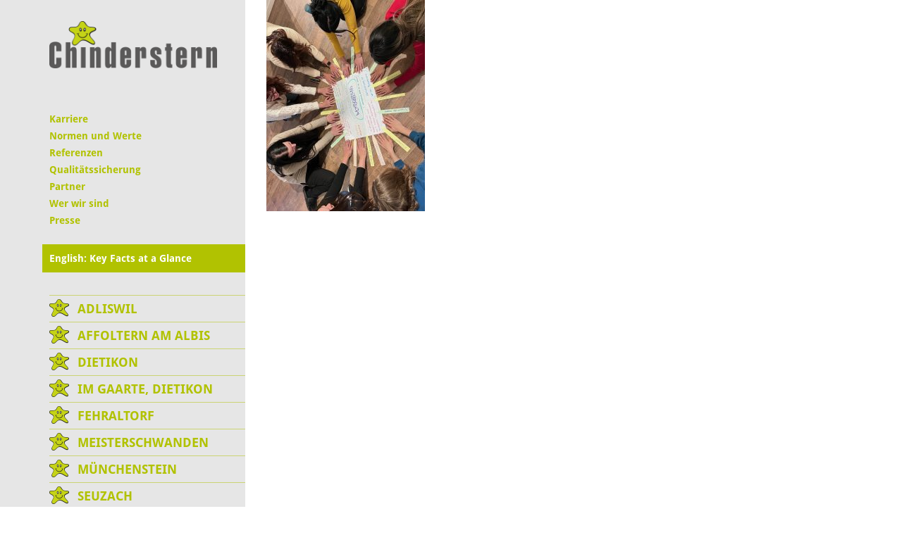

--- FILE ---
content_type: text/html; charset=UTF-8
request_url: https://www.chinderstern.ch/2024/06/18/wertschaetzung-wird-bei-uns-gross-geschrieben/img_9703/
body_size: 12777
content:
<!DOCTYPE html>
<html lang="de-DE">
<head>
    <meta charset="UTF-8">
    <meta name="viewport" content="width=device-width, initial-scale=1, maximum-scale=1, user-scalable=no">
    <meta name='robots' content='index, follow, max-image-preview:large, max-snippet:-1, max-video-preview:-1' />

	
	<link media="all" href="https://www.chinderstern.ch/wp-content/cache/autoptimize/3/css/autoptimize_e4ac35860fbe9dfee4787cb201c5f8d6.css" rel="stylesheet"><title>IMG 9703 - Chinderstern</title>
	<link rel="canonical" href="https://www.chinderstern.ch/2024/06/18/wertschaetzung-wird-bei-uns-gross-geschrieben/img_9703/" />
	<meta property="og:locale" content="de_DE" />
	<meta property="og:type" content="article" />
	<meta property="og:title" content="IMG 9703 - Chinderstern" />
	<meta property="og:url" content="https://www.chinderstern.ch/2024/06/18/wertschaetzung-wird-bei-uns-gross-geschrieben/img_9703/" />
	<meta property="og:site_name" content="Chinderstern" />
	<meta property="og:image" content="https://www.chinderstern.ch/2024/06/18/wertschaetzung-wird-bei-uns-gross-geschrieben/img_9703" />
	<meta property="og:image:width" content="2016" />
	<meta property="og:image:height" content="1512" />
	<meta property="og:image:type" content="image/jpeg" />
	<meta name="twitter:card" content="summary_large_image" />
	<script type="application/ld+json" class="yoast-schema-graph">{"@context":"https://schema.org","@graph":[{"@type":"WebPage","@id":"https://www.chinderstern.ch/2024/06/18/wertschaetzung-wird-bei-uns-gross-geschrieben/img_9703/","url":"https://www.chinderstern.ch/2024/06/18/wertschaetzung-wird-bei-uns-gross-geschrieben/img_9703/","name":"IMG 9703 - Chinderstern","isPartOf":{"@id":"https://www.chinderstern.ch/#website"},"primaryImageOfPage":{"@id":"https://www.chinderstern.ch/2024/06/18/wertschaetzung-wird-bei-uns-gross-geschrieben/img_9703/#primaryimage"},"image":{"@id":"https://www.chinderstern.ch/2024/06/18/wertschaetzung-wird-bei-uns-gross-geschrieben/img_9703/#primaryimage"},"thumbnailUrl":"https://www.chinderstern.ch/wp-content/uploads/sites/3/2024/06/IMG_9703.jpg","datePublished":"2024-06-18T10:00:45+00:00","breadcrumb":{"@id":"https://www.chinderstern.ch/2024/06/18/wertschaetzung-wird-bei-uns-gross-geschrieben/img_9703/#breadcrumb"},"inLanguage":"de","potentialAction":[{"@type":"ReadAction","target":["https://www.chinderstern.ch/2024/06/18/wertschaetzung-wird-bei-uns-gross-geschrieben/img_9703/"]}]},{"@type":"ImageObject","inLanguage":"de","@id":"https://www.chinderstern.ch/2024/06/18/wertschaetzung-wird-bei-uns-gross-geschrieben/img_9703/#primaryimage","url":"https://www.chinderstern.ch/wp-content/uploads/sites/3/2024/06/IMG_9703.jpg","contentUrl":"https://www.chinderstern.ch/wp-content/uploads/sites/3/2024/06/IMG_9703.jpg","width":2016,"height":1512},{"@type":"BreadcrumbList","@id":"https://www.chinderstern.ch/2024/06/18/wertschaetzung-wird-bei-uns-gross-geschrieben/img_9703/#breadcrumb","itemListElement":[{"@type":"ListItem","position":1,"name":"Home","item":"https://www.chinderstern.ch/"},{"@type":"ListItem","position":2,"name":"Wertschätzung wird bei uns gross geschrieben!","item":"https://www.chinderstern.ch/2024/06/18/wertschaetzung-wird-bei-uns-gross-geschrieben/"},{"@type":"ListItem","position":3,"name":"IMG 9703"}]},{"@type":"WebSite","@id":"https://www.chinderstern.ch/#website","url":"https://www.chinderstern.ch/","name":"Chinderstern","description":"Eine weitere kideal Websites Website","potentialAction":[{"@type":"SearchAction","target":{"@type":"EntryPoint","urlTemplate":"https://www.chinderstern.ch/?s={search_term_string}"},"query-input":{"@type":"PropertyValueSpecification","valueRequired":true,"valueName":"search_term_string"}}],"inLanguage":"de"}]}</script>
	


<link rel='dns-prefetch' href='//www.chinderstern.ch' />
<link rel="alternate" title="oEmbed (JSON)" type="application/json+oembed" href="https://www.chinderstern.ch/wp-json/oembed/1.0/embed?url=https%3A%2F%2Fwww.chinderstern.ch%2F2024%2F06%2F18%2Fwertschaetzung-wird-bei-uns-gross-geschrieben%2Fimg_9703%2F" />
<link rel="alternate" title="oEmbed (XML)" type="text/xml+oembed" href="https://www.chinderstern.ch/wp-json/oembed/1.0/embed?url=https%3A%2F%2Fwww.chinderstern.ch%2F2024%2F06%2F18%2Fwertschaetzung-wird-bei-uns-gross-geschrieben%2Fimg_9703%2F&#038;format=xml" />
<style id='wp-img-auto-sizes-contain-inline-css' type='text/css'>
img:is([sizes=auto i],[sizes^="auto," i]){contain-intrinsic-size:3000px 1500px}
/*# sourceURL=wp-img-auto-sizes-contain-inline-css */
</style>


<style id='wp-block-library-inline-css' type='text/css'>
:root{--wp-block-synced-color:#7a00df;--wp-block-synced-color--rgb:122,0,223;--wp-bound-block-color:var(--wp-block-synced-color);--wp-editor-canvas-background:#ddd;--wp-admin-theme-color:#007cba;--wp-admin-theme-color--rgb:0,124,186;--wp-admin-theme-color-darker-10:#006ba1;--wp-admin-theme-color-darker-10--rgb:0,107,160.5;--wp-admin-theme-color-darker-20:#005a87;--wp-admin-theme-color-darker-20--rgb:0,90,135;--wp-admin-border-width-focus:2px}@media (min-resolution:192dpi){:root{--wp-admin-border-width-focus:1.5px}}.wp-element-button{cursor:pointer}:root .has-very-light-gray-background-color{background-color:#eee}:root .has-very-dark-gray-background-color{background-color:#313131}:root .has-very-light-gray-color{color:#eee}:root .has-very-dark-gray-color{color:#313131}:root .has-vivid-green-cyan-to-vivid-cyan-blue-gradient-background{background:linear-gradient(135deg,#00d084,#0693e3)}:root .has-purple-crush-gradient-background{background:linear-gradient(135deg,#34e2e4,#4721fb 50%,#ab1dfe)}:root .has-hazy-dawn-gradient-background{background:linear-gradient(135deg,#faaca8,#dad0ec)}:root .has-subdued-olive-gradient-background{background:linear-gradient(135deg,#fafae1,#67a671)}:root .has-atomic-cream-gradient-background{background:linear-gradient(135deg,#fdd79a,#004a59)}:root .has-nightshade-gradient-background{background:linear-gradient(135deg,#330968,#31cdcf)}:root .has-midnight-gradient-background{background:linear-gradient(135deg,#020381,#2874fc)}:root{--wp--preset--font-size--normal:16px;--wp--preset--font-size--huge:42px}.has-regular-font-size{font-size:1em}.has-larger-font-size{font-size:2.625em}.has-normal-font-size{font-size:var(--wp--preset--font-size--normal)}.has-huge-font-size{font-size:var(--wp--preset--font-size--huge)}.has-text-align-center{text-align:center}.has-text-align-left{text-align:left}.has-text-align-right{text-align:right}.has-fit-text{white-space:nowrap!important}#end-resizable-editor-section{display:none}.aligncenter{clear:both}.items-justified-left{justify-content:flex-start}.items-justified-center{justify-content:center}.items-justified-right{justify-content:flex-end}.items-justified-space-between{justify-content:space-between}.screen-reader-text{border:0;clip-path:inset(50%);height:1px;margin:-1px;overflow:hidden;padding:0;position:absolute;width:1px;word-wrap:normal!important}.screen-reader-text:focus{background-color:#ddd;clip-path:none;color:#444;display:block;font-size:1em;height:auto;left:5px;line-height:normal;padding:15px 23px 14px;text-decoration:none;top:5px;width:auto;z-index:100000}html :where(.has-border-color){border-style:solid}html :where([style*=border-top-color]){border-top-style:solid}html :where([style*=border-right-color]){border-right-style:solid}html :where([style*=border-bottom-color]){border-bottom-style:solid}html :where([style*=border-left-color]){border-left-style:solid}html :where([style*=border-width]){border-style:solid}html :where([style*=border-top-width]){border-top-style:solid}html :where([style*=border-right-width]){border-right-style:solid}html :where([style*=border-bottom-width]){border-bottom-style:solid}html :where([style*=border-left-width]){border-left-style:solid}html :where(img[class*=wp-image-]){height:auto;max-width:100%}:where(figure){margin:0 0 1em}html :where(.is-position-sticky){--wp-admin--admin-bar--position-offset:var(--wp-admin--admin-bar--height,0px)}@media screen and (max-width:600px){html :where(.is-position-sticky){--wp-admin--admin-bar--position-offset:0px}}
/*wp_block_styles_on_demand_placeholder:696d13cc1ccb8*/
/*# sourceURL=wp-block-library-inline-css */
</style>
<style id='classic-theme-styles-inline-css' type='text/css'>
/*! This file is auto-generated */
.wp-block-button__link{color:#fff;background-color:#32373c;border-radius:9999px;box-shadow:none;text-decoration:none;padding:calc(.667em + 2px) calc(1.333em + 2px);font-size:1.125em}.wp-block-file__button{background:#32373c;color:#fff;text-decoration:none}
/*# sourceURL=/wp-includes/css/classic-themes.min.css */
</style>


<style id='contact-form-7-inline-css' type='text/css'>
.wpcf7 .wpcf7-recaptcha iframe {margin-bottom: 0;}.wpcf7 .wpcf7-recaptcha[data-align="center"] > div {margin: 0 auto;}.wpcf7 .wpcf7-recaptcha[data-align="right"] > div {margin: 0 0 0 auto;}
/*# sourceURL=contact-form-7-inline-css */
</style>











<script type="text/javascript" src="https://www.chinderstern.ch/wp-includes/js/jquery/jquery.min.js?ver=a9999b8104aaf9f3559f5b1cdd67af6e" id="jquery-core-js"></script>




<script></script><link rel="https://api.w.org/" href="https://www.chinderstern.ch/wp-json/" /><link rel="alternate" title="JSON" type="application/json" href="https://www.chinderstern.ch/wp-json/wp/v2/media/28274" /><link rel="EditURI" type="application/rsd+xml" title="RSD" href="https://www.chinderstern.ch/xmlrpc.php?rsd" />

<link rel='shortlink' href='https://www.chinderstern.ch/?p=28274' />
				<script>
				// Select the node that will be observed for mutations
				const targetNode = document.documentElement;

				// Options for the observer (which mutations to observe)
				const config = { attributes: false, childList: true, subtree: false };
				
				var bold_timeline_item_button_done = false;
				var css_override_item_done = false;
				var css_override_group_done = false;
				var css_override_container_done = false;

				// Callback function to execute when mutations are observed
				const callback = function( mutationsList, observer ) {
					var i;
					for ( i = 0; i < mutationsList.length; i++ ) {
						if ( mutationsList[ i ].type === 'childList' ) {
							if ( typeof jQuery !== 'undefined' && jQuery( '.bold_timeline_item_button' ).length > 0 && ! bold_timeline_item_button_done ) {
								bold_timeline_item_button_done = true;
								jQuery( '.bold_timeline_item_button' ).each( function() {
									var css_override = jQuery( this ).data( 'css-override' );
									if ( css_override != '' ) {
										var id = jQuery( this ).attr( 'id' );
										css_override = css_override.replace( /(\.bold_timeline_item_button)([\.\{\s])/g, '.bold_timeline_item_button#' + id + '$2' );
										var head = document.getElementsByTagName( 'head' )[0];
										var style = document.createElement( 'style' );
										style.appendChild( document.createTextNode( css_override ) );
										head.appendChild( style );
									}
								});
							}
							if ( typeof jQuery !== 'undefined' && jQuery( '.bold_timeline_item' ).length > 0 && ! css_override_item_done ) {
								css_override_item_done = true;
								jQuery( '.bold_timeline_item' ).each( function() {
									var css_override = jQuery( this ).data( 'css-override' );
									if ( css_override != '' ) {
										var id = jQuery( this ).attr( 'id' );
										css_override = css_override.replace( /(\.bold_timeline_item)([\.\{\s])/g, '.bold_timeline_item#' + id + '$2' );
										var head = document.getElementsByTagName( 'head' )[0];
										var style = document.createElement( 'style' );
										style.appendChild( document.createTextNode( css_override ) );
										head.appendChild( style );
									}
								});
							}
							if ( typeof jQuery !== 'undefined' && jQuery( '.bold_timeline_group' ).length > 0 && ! css_override_group_done ) {
								css_override_group_done = true;
								jQuery( '.bold_timeline_group' ).each( function() {
									var css_override = jQuery( this ).data( 'css-override' );
									if ( css_override != '' ) {
										var id = jQuery( this ).attr( 'id' );
										css_override = css_override.replace( /(\.bold_timeline_group)([\.\{\s])/g, '.bold_timeline_group#' + id + '$2' );
										var head = document.getElementsByTagName( 'head' )[0];
										var style = document.createElement( 'style' );
										style.appendChild( document.createTextNode( css_override ) );
										head.appendChild( style );
									}
								});
							}
							if ( typeof jQuery !== 'undefined' && jQuery( '.bold_timeline_container' ).length > 0 && ! css_override_container_done ) {
								css_override_container_done = true;
								jQuery( '.bold_timeline_container' ).each( function() {
									var css_override = jQuery( this ).data( 'css-override' );
									if ( css_override != '' ) {
										var id = jQuery( this ).attr( 'id' );
										css_override = css_override.replace( /(\.bold_timeline_container)([\.\{\s])/g, '#' + id + '$2' );
										var head = document.getElementsByTagName( 'head' )[0];
										var style = document.createElement( 'style' );
										style.appendChild( document.createTextNode( css_override ) );
										head.appendChild( style );
									}
								});
							}
						}
					}
				};

				// Create an observer instance linked to the callback function
				const observer = new MutationObserver(callback);

				// Start observing the target node for configured mutations
				observer.observe(targetNode, config);

				// Later, you can stop observing
				document.addEventListener( 'DOMContentLoaded', function() { observer.disconnect(); }, false );

				</script>
			<!-- Analytics by WP Statistics - https://wp-statistics.com -->
<link rel="icon" href="https://www.chinderstern.ch/wp-content/uploads/sites/3/2020/05/cropped-faviconbase_512px-32x32.png" sizes="32x32" />
<link rel="icon" href="https://www.chinderstern.ch/wp-content/uploads/sites/3/2020/05/cropped-faviconbase_512px-192x192.png" sizes="192x192" />
<link rel="apple-touch-icon" href="https://www.chinderstern.ch/wp-content/uploads/sites/3/2020/05/cropped-faviconbase_512px-180x180.png" />
<meta name="msapplication-TileImage" content="https://www.chinderstern.ch/wp-content/uploads/sites/3/2020/05/cropped-faviconbase_512px-270x270.png" />
<noscript><style> .wpb_animate_when_almost_visible { opacity: 1; }</style></noscript>	<script type="text/javascript">
		jQuery(document).ready(function () {
			webshim.setOptions('basePath', 'https://www.chinderstern.ch/wp-content/themes/stern-theme-base/resources/js/js-webshim/minified/shims/');
			webshim.polyfill('forms forms-ext');
		});
	</script>
</head>
<body class="attachment wp-singular attachment-template-default single single-attachment postid-28274 attachmentid-28274 attachment-jpeg wp-theme-stern-theme-base wp-child-theme-chinderstern wpb-js-composer js-comp-ver-8.7.2 vc_responsive">
    <div class="container">
        <div class="row flexbox-container">
            <div class="col-xs-12 col-sm-3 col-md-3 col-lg-3 nav-bar-bg flexbox-nav-bar">
                <div class="nav-bar">
                    <div class="row">
                        <div class="col-xs-12">
                            <a href="/"><img class="logo" src="https://www.chinderstern.ch/wp-content/themes/chinderstern/resources/img/logo_stern.png" /></a>
                            <div class="responsive-navigation clearfix" id="responsive-navigation">
                                <span class="glyphicon glyphicon-menu-hamburger"></span>
                            </div>
                        </div>
                    </div>
                    <div class="row">
                        <div class="col-xs-12">
                            <div class="meta">
                                <div class="menu-meta-container"><ul id="menu-meta" class="menu"><li id="menu-item-21514" class="menu-item menu-item-type-post_type menu-item-object-page menu-item-has-children menu-item-21514"><a href="https://www.chinderstern.ch/karriere/">Karriere</a>
<ul class="sub-menu">
	<li id="menu-item-23143" class="menu-item menu-item-type-custom menu-item-object-custom menu-item-23143"><a href="https://www.kideal.ch/jobs/">Offene Stellen</a></li>
	<li id="menu-item-25411" class="menu-item menu-item-type-post_type menu-item-object-page menu-item-25411"><a href="https://www.chinderstern.ch/karriere/springerpool/">Springerpool</a></li>
	<li id="menu-item-21515" class="menu-item menu-item-type-post_type menu-item-object-page menu-item-21515"><a href="https://www.chinderstern.ch/karriere/praktikumsjahr/">Berufsvorbereitungsjahr (Praktikumsjahr)</a></li>
</ul>
</li>
<li id="menu-item-78" class="menu-item menu-item-type-post_type menu-item-object-page menu-item-78"><a href="https://www.chinderstern.ch/normen-und-werte/">Normen und Werte</a></li>
<li id="menu-item-27301" class="menu-item menu-item-type-post_type menu-item-object-page menu-item-27301"><a href="https://www.chinderstern.ch/referenzen/">Referenzen</a></li>
<li id="menu-item-1225" class="menu-item menu-item-type-post_type menu-item-object-page menu-item-1225"><a href="https://www.chinderstern.ch/qualitaetssicherung/">Qualitätssicherung</a></li>
<li id="menu-item-119" class="menu-item menu-item-type-post_type menu-item-object-page menu-item-119"><a href="https://www.chinderstern.ch/partner/">Partner</a></li>
<li id="menu-item-116" class="menu-item menu-item-type-post_type menu-item-object-page menu-item-116"><a href="https://www.chinderstern.ch/wer-wir-sind/">Wer wir sind</a></li>
<li id="menu-item-117" class="menu-item menu-item-type-post_type menu-item-object-page menu-item-117"><a href="https://www.chinderstern.ch/presse/">Presse</a></li>
<li id="menu-item-5817" class="special-menu-entry menu-item menu-item-type-post_type menu-item-object-page menu-item-5817"><a href="https://www.chinderstern.ch/key-facts-at-a-glance-chinderstern/">English: Key Facts at a Glance</a></li>
</ul></div>                            </div>
                            <nav class="main-nav">
                                <div class="menu-primary-container"><ul id="menu-primary" class="menu"><li id="menu-item-70" class="menu-item menu-item-type-post_type menu-item-object-page menu-item-has-children menu-item-70"><a href="https://www.chinderstern.ch/adliswil/">Adliswil</a>
<ul class="sub-menu">
	<li id="menu-item-6506" class="menu-item menu-item-type-post_type menu-item-object-page menu-item-6506"><a href="https://www.chinderstern.ch/adliswil/elterninformationen/">Elterninformationen</a></li>
	<li id="menu-item-6519" class="menu-item menu-item-type-post_type menu-item-object-page menu-item-6519"><a href="https://www.chinderstern.ch/adliswil/angebot-kita-chinderstern-adliswil/">Angebot</a></li>
	<li id="menu-item-1340" class="menu-item menu-item-type-post_type menu-item-object-page menu-item-1340"><a href="https://www.chinderstern.ch/adliswil/tarife/">Tarife</a></li>
	<li id="menu-item-6528" class="menu-item menu-item-type-post_type menu-item-object-page menu-item-6528"><a href="https://www.chinderstern.ch/adliswil/oeffnungszeiten-und-feiertage/">Öffnungszeiten</a></li>
	<li id="menu-item-6544" class="menu-item menu-item-type-post_type menu-item-object-page menu-item-6544"><a href="https://www.chinderstern.ch/adliswil/termine/">Termine</a></li>
	<li id="menu-item-6492" class="menu-item menu-item-type-post_type menu-item-object-page menu-item-6492"><a href="https://www.chinderstern.ch/adliswil/team/">Team</a></li>
	<li id="menu-item-237" class="menu-item menu-item-type-post_type menu-item-object-page menu-item-has-children menu-item-237"><a href="https://www.chinderstern.ch/adliswil/bildergalerien/">Bildergalerien</a>
	<ul class="sub-menu">
		<li id="menu-item-977" class="menu-item menu-item-type-post_type menu-item-object-page menu-item-977"><a href="https://www.chinderstern.ch/adliswil/bildergalerien/raeumlichkeiten-und-umgebung/">Räumlichkeiten und Umgebung</a></li>
		<li id="menu-item-979" class="menu-item menu-item-type-post_type menu-item-object-page menu-item-979"><a href="https://www.chinderstern.ch/adliswil/bildergalerien/kita-alltagssituationen/">Kita Alltagssituationen</a></li>
		<li id="menu-item-981" class="menu-item menu-item-type-post_type menu-item-object-page menu-item-981"><a href="https://www.chinderstern.ch/adliswil/bildergalerien/ausfluege-und-anlaesse/">Ausflüge und Anlässe</a></li>
	</ul>
</li>
	<li id="menu-item-239" class="menu-item menu-item-type-post_type menu-item-object-page menu-item-has-children menu-item-239"><a href="https://www.chinderstern.ch/adliswil/anmeldung-kita/">Anfrage</a>
	<ul class="sub-menu">
		<li id="menu-item-7994" class="menu-item menu-item-type-post_type menu-item-object-page menu-item-7994"><a href="https://www.chinderstern.ch/adliswil/anmeldung-kita/enrollment/">Enrollment</a></li>
	</ul>
</li>
	<li id="menu-item-7952" class="menu-item menu-item-type-post_type menu-item-object-page menu-item-7952"><a href="https://www.chinderstern.ch/adliswil/kontakt/">Kontakt</a></li>
	<li id="menu-item-241" class="menu-item menu-item-type-post_type menu-item-object-page menu-item-241"><a href="https://www.chinderstern.ch/adliswil/lageplan-und-zufahrt/">Lageplan und Zufahrt</a></li>
</ul>
</li>
<li id="menu-item-49" class="menu-item menu-item-type-post_type menu-item-object-page menu-item-has-children menu-item-49"><a href="https://www.chinderstern.ch/affoltern-am-albis/">Affoltern am Albis</a>
<ul class="sub-menu">
	<li id="menu-item-90" class="menu-item menu-item-type-post_type menu-item-object-page menu-item-90"><a href="https://www.chinderstern.ch/affoltern-am-albis/elterninformationen/">Elterninformationen</a></li>
	<li id="menu-item-50" class="menu-item menu-item-type-post_type menu-item-object-page menu-item-50"><a href="https://www.chinderstern.ch/affoltern-am-albis/angebot-kita-chinderstern/">Angebot</a></li>
	<li id="menu-item-102" class="menu-item menu-item-type-post_type menu-item-object-page menu-item-102"><a href="https://www.chinderstern.ch/affoltern-am-albis/tarife/">Tarife</a></li>
	<li id="menu-item-101" class="menu-item menu-item-type-post_type menu-item-object-page menu-item-101"><a href="https://www.chinderstern.ch/affoltern-am-albis/oeffnungszeiten-und-feiertage/">Öffnungszeiten</a></li>
	<li id="menu-item-153" class="menu-item menu-item-type-post_type menu-item-object-page menu-item-153"><a href="https://www.chinderstern.ch/affoltern-am-albis/chinderstern-termine/">Termine</a></li>
	<li id="menu-item-51" class="menu-item menu-item-type-post_type menu-item-object-page menu-item-51"><a href="https://www.chinderstern.ch/affoltern-am-albis/team/">Team</a></li>
	<li id="menu-item-52" class="menu-item menu-item-type-post_type menu-item-object-page menu-item-has-children menu-item-52"><a href="https://www.chinderstern.ch/affoltern-am-albis/bildergalerien/">Bildergalerien</a>
	<ul class="sub-menu">
		<li id="menu-item-325" class="menu-item menu-item-type-post_type menu-item-object-page menu-item-325"><a href="https://www.chinderstern.ch/affoltern-am-albis/bildergalerien/raeumlichkeiten-und-umgebung/">Räumlichkeiten und Umgebung</a></li>
		<li id="menu-item-324" class="menu-item menu-item-type-post_type menu-item-object-page menu-item-324"><a href="https://www.chinderstern.ch/affoltern-am-albis/bildergalerien/kita-alltagssituationen/">Kita Alltagssituationen</a></li>
		<li id="menu-item-323" class="menu-item menu-item-type-post_type menu-item-object-page menu-item-323"><a href="https://www.chinderstern.ch/affoltern-am-albis/bildergalerien/ausfluege-und-anlaesse/">Ausflüge und Anlässe</a></li>
	</ul>
</li>
	<li id="menu-item-54" class="menu-item menu-item-type-post_type menu-item-object-page menu-item-has-children menu-item-54"><a href="https://www.chinderstern.ch/affoltern-am-albis/anmeldung-kita/">Anfrage</a>
	<ul class="sub-menu">
		<li id="menu-item-7993" class="menu-item menu-item-type-post_type menu-item-object-page menu-item-7993"><a href="https://www.chinderstern.ch/affoltern-am-albis/anmeldung-kita/enrollment/">Enrollment</a></li>
	</ul>
</li>
	<li id="menu-item-55" class="menu-item menu-item-type-post_type menu-item-object-page menu-item-55"><a href="https://www.chinderstern.ch/affoltern-am-albis/kontakt/">Kontakt</a></li>
	<li id="menu-item-56" class="menu-item menu-item-type-post_type menu-item-object-page menu-item-56"><a href="https://www.chinderstern.ch/affoltern-am-albis/lageplan-und-zufahrt/">Lageplan und Zufahrt</a></li>
</ul>
</li>
<li id="menu-item-993" class="menu-item menu-item-type-post_type menu-item-object-page menu-item-has-children menu-item-993"><a href="https://www.chinderstern.ch/dietikon/">Dietikon</a>
<ul class="sub-menu">
	<li id="menu-item-1230" class="menu-item menu-item-type-post_type menu-item-object-page menu-item-has-children menu-item-1230"><a href="https://www.chinderstern.ch/dietikon/elterinformationen/">Elterinformationen</a>
	<ul class="sub-menu">
		<li id="menu-item-8415" class="menu-item menu-item-type-post_type menu-item-object-page menu-item-8415"><a href="https://www.chinderstern.ch/dietikon/elterinformationen/kita-chinderstern-dieitkon-isst-gesund/">Die Kita Chinderstern is(s)t gesund</a></li>
	</ul>
</li>
	<li id="menu-item-1255" class="menu-item menu-item-type-post_type menu-item-object-page menu-item-1255"><a href="https://www.chinderstern.ch/dietikon/angebot-kita-chinderstern-dietikon/">Angebot</a></li>
	<li id="menu-item-1339" class="menu-item menu-item-type-post_type menu-item-object-page menu-item-1339"><a href="https://www.chinderstern.ch/dietikon/tarife/">Tarife</a></li>
	<li id="menu-item-1309" class="menu-item menu-item-type-post_type menu-item-object-page menu-item-1309"><a href="https://www.chinderstern.ch/dietikon/oeffnungszeiten/">Öffnungszeiten</a></li>
	<li id="menu-item-1565" class="menu-item menu-item-type-post_type menu-item-object-page menu-item-1565"><a href="https://www.chinderstern.ch/dietikon/termine/">Termine</a></li>
	<li id="menu-item-1517" class="menu-item menu-item-type-post_type menu-item-object-page menu-item-1517"><a href="https://www.chinderstern.ch/dietikon/team/">Team</a></li>
	<li id="menu-item-994" class="menu-item menu-item-type-post_type menu-item-object-page menu-item-has-children menu-item-994"><a href="https://www.chinderstern.ch/dietikon/bildergalerien/">Bildergalerien</a>
	<ul class="sub-menu">
		<li id="menu-item-997" class="menu-item menu-item-type-post_type menu-item-object-page menu-item-997"><a href="https://www.chinderstern.ch/dietikon/bildergalerien/raeumlichkeiten-und-umgebung/">Räumlichkeiten und Umgebung</a></li>
		<li id="menu-item-996" class="menu-item menu-item-type-post_type menu-item-object-page menu-item-996"><a href="https://www.chinderstern.ch/dietikon/bildergalerien/kita-alltagssituationen/">Kita Alltagssituationen</a></li>
		<li id="menu-item-995" class="menu-item menu-item-type-post_type menu-item-object-page menu-item-995"><a href="https://www.chinderstern.ch/dietikon/bildergalerien/ausfluege-und-anlaesse/">Ausflüge und Anlässe</a></li>
	</ul>
</li>
	<li id="menu-item-1451" class="menu-item menu-item-type-post_type menu-item-object-page menu-item-has-children menu-item-1451"><a href="https://www.chinderstern.ch/dietikon/anmeldung-chinderstern/">Anfrage</a>
	<ul class="sub-menu">
		<li id="menu-item-7992" class="menu-item menu-item-type-post_type menu-item-object-page menu-item-7992"><a href="https://www.chinderstern.ch/dietikon/anmeldung-chinderstern/enrollment/">Enrollment</a></li>
	</ul>
</li>
	<li id="menu-item-1187" class="menu-item menu-item-type-post_type menu-item-object-page menu-item-1187"><a href="https://www.chinderstern.ch/dietikon/kontakt/">Kontakt</a></li>
	<li id="menu-item-1159" class="menu-item menu-item-type-post_type menu-item-object-page menu-item-1159"><a href="https://www.chinderstern.ch/dietikon/lageplan-und-zufahrt/">Lageplan und Zufahrt</a></li>
</ul>
</li>
<li id="menu-item-1033" class="menu-item menu-item-type-post_type menu-item-object-page menu-item-has-children menu-item-1033"><a href="https://www.chinderstern.ch/im-gaarte-dietikon/">Im Gaarte, Dietikon</a>
<ul class="sub-menu">
	<li id="menu-item-1236" class="menu-item menu-item-type-post_type menu-item-object-page menu-item-has-children menu-item-1236"><a href="https://www.chinderstern.ch/im-gaarte-dietikon/elterninformationen/">Elterninformationen</a>
	<ul class="sub-menu">
		<li id="menu-item-7470" class="menu-item menu-item-type-post_type menu-item-object-page menu-item-7470"><a href="https://www.chinderstern.ch/im-gaarte-dietikon/elterninformationen/kita-chinderstern-im-gaarte-isst-gesund/">Die Kita Chinderstern is(s)t gesund</a></li>
	</ul>
</li>
	<li id="menu-item-6963" class="menu-item menu-item-type-post_type menu-item-object-page menu-item-6963"><a href="https://www.chinderstern.ch/im-gaarte-dietikon/angebot/">Angebot</a></li>
	<li id="menu-item-1337" class="menu-item menu-item-type-post_type menu-item-object-page menu-item-1337"><a href="https://www.chinderstern.ch/im-gaarte-dietikon/tarife/">Tarife</a></li>
	<li id="menu-item-1307" class="menu-item menu-item-type-post_type menu-item-object-page menu-item-1307"><a href="https://www.chinderstern.ch/im-gaarte-dietikon/oeffnungszeiten/">Öffnungszeiten</a></li>
	<li id="menu-item-1563" class="menu-item menu-item-type-post_type menu-item-object-page menu-item-1563"><a href="https://www.chinderstern.ch/im-gaarte-dietikon/termine/">Termine</a></li>
	<li id="menu-item-1515" class="menu-item menu-item-type-post_type menu-item-object-page menu-item-1515"><a href="https://www.chinderstern.ch/im-gaarte-dietikon/team/">Team</a></li>
	<li id="menu-item-1034" class="menu-item menu-item-type-post_type menu-item-object-page menu-item-has-children menu-item-1034"><a href="https://www.chinderstern.ch/im-gaarte-dietikon/bildergalerien/">Bildergalerien</a>
	<ul class="sub-menu">
		<li id="menu-item-1035" class="menu-item menu-item-type-post_type menu-item-object-page menu-item-1035"><a href="https://www.chinderstern.ch/im-gaarte-dietikon/bildergalerien/raeumlichkeiten-und-umgebung/">Räumlichkeiten und Umgebung</a></li>
		<li id="menu-item-1036" class="menu-item menu-item-type-post_type menu-item-object-page menu-item-1036"><a href="https://www.chinderstern.ch/im-gaarte-dietikon/bildergalerien/kita-alltagssituationen/">Kita Alltagssituationen</a></li>
		<li id="menu-item-3499" class="menu-item menu-item-type-post_type menu-item-object-page menu-item-3499"><a href="https://www.chinderstern.ch/im-gaarte-dietikon/bildergalerien/ausfluege-und-anlaesse/">Ausflüge und Anlässe</a></li>
	</ul>
</li>
	<li id="menu-item-1449" class="menu-item menu-item-type-post_type menu-item-object-page menu-item-has-children menu-item-1449"><a href="https://www.chinderstern.ch/im-gaarte-dietikon/anmeldung-chinderstern/">Anfrage</a>
	<ul class="sub-menu">
		<li id="menu-item-7990" class="menu-item menu-item-type-post_type menu-item-object-page menu-item-7990"><a href="https://www.chinderstern.ch/im-gaarte-dietikon/anmeldung-chinderstern/enrollment/">Enrollment</a></li>
	</ul>
</li>
	<li id="menu-item-1199" class="menu-item menu-item-type-post_type menu-item-object-page menu-item-1199"><a href="https://www.chinderstern.ch/im-gaarte-dietikon/kontakt/">Kontakt</a></li>
	<li id="menu-item-1165" class="menu-item menu-item-type-post_type menu-item-object-page menu-item-1165"><a href="https://www.chinderstern.ch/im-gaarte-dietikon/lageplan-und-zufahrt/">Lageplan und Zufahrt</a></li>
</ul>
</li>
<li id="menu-item-1010" class="menu-item menu-item-type-post_type menu-item-object-page menu-item-has-children menu-item-1010"><a href="https://www.chinderstern.ch/fehraltorf/">Fehraltorf</a>
<ul class="sub-menu">
	<li id="menu-item-1233" class="menu-item menu-item-type-post_type menu-item-object-page menu-item-1233"><a href="https://www.chinderstern.ch/fehraltorf/elterninformationen/">Elterninformationen</a></li>
	<li id="menu-item-1256" class="menu-item menu-item-type-post_type menu-item-object-page menu-item-1256"><a href="https://www.chinderstern.ch/fehraltorf/angebot/">Angebot</a></li>
	<li id="menu-item-1338" class="menu-item menu-item-type-post_type menu-item-object-page menu-item-1338"><a href="https://www.chinderstern.ch/fehraltorf/tarife/">Tarife</a></li>
	<li id="menu-item-1308" class="menu-item menu-item-type-post_type menu-item-object-page menu-item-1308"><a href="https://www.chinderstern.ch/fehraltorf/oeffnungszeiten/">Öffnungszeiten</a></li>
	<li id="menu-item-1564" class="menu-item menu-item-type-post_type menu-item-object-page menu-item-1564"><a href="https://www.chinderstern.ch/fehraltorf/termine/">Termine</a></li>
	<li id="menu-item-1516" class="menu-item menu-item-type-post_type menu-item-object-page menu-item-1516"><a href="https://www.chinderstern.ch/fehraltorf/team/">Team</a></li>
	<li id="menu-item-1011" class="menu-item menu-item-type-post_type menu-item-object-page menu-item-has-children menu-item-1011"><a href="https://www.chinderstern.ch/fehraltorf/bildergalerien/">Bildergalerien</a>
	<ul class="sub-menu">
		<li id="menu-item-6907" class="menu-item menu-item-type-post_type menu-item-object-page menu-item-6907"><a href="https://www.chinderstern.ch/fehraltorf/bildergalerien/raeumlichkeiten/">Räumlichkeiten und Umgebung</a></li>
		<li id="menu-item-1013" class="menu-item menu-item-type-post_type menu-item-object-page menu-item-1013"><a href="https://www.chinderstern.ch/fehraltorf/bildergalerien/kita-alltagssituationen-kindertagesstaette/">Kita Alltagssituationen</a></li>
		<li id="menu-item-1012" class="menu-item menu-item-type-post_type menu-item-object-page menu-item-1012"><a href="https://www.chinderstern.ch/fehraltorf/bildergalerien/ausfluege-und-anlaesse/">Ausflüge und Anlässe</a></li>
	</ul>
</li>
	<li id="menu-item-1450" class="menu-item menu-item-type-post_type menu-item-object-page menu-item-has-children menu-item-1450"><a href="https://www.chinderstern.ch/fehraltorf/anmeldung-chinderstern-fehraltorf/">Anfrage</a>
	<ul class="sub-menu">
		<li id="menu-item-7989" class="menu-item menu-item-type-post_type menu-item-object-page menu-item-7989"><a href="https://www.chinderstern.ch/fehraltorf/anmeldung-chinderstern-fehraltorf/enrollment/">Enrollment</a></li>
	</ul>
</li>
	<li id="menu-item-1196" class="menu-item menu-item-type-post_type menu-item-object-page menu-item-1196"><a href="https://www.chinderstern.ch/fehraltorf/kontakt/">Kontakt</a></li>
	<li id="menu-item-1162" class="menu-item menu-item-type-post_type menu-item-object-page menu-item-1162"><a href="https://www.chinderstern.ch/fehraltorf/lageplan-und-zufahrt/">Lageplan und Zufahrt</a></li>
</ul>
</li>
<li id="menu-item-12368" class="menu-item menu-item-type-post_type menu-item-object-page menu-item-has-children menu-item-12368"><a href="https://www.chinderstern.ch/meisterschwanden/">Meisterschwanden</a>
<ul class="sub-menu">
	<li id="menu-item-12380" class="menu-item menu-item-type-post_type menu-item-object-page menu-item-12380"><a href="https://www.chinderstern.ch/meisterschwanden/elterinformationen/">Elterinformationen</a></li>
	<li id="menu-item-12379" class="menu-item menu-item-type-post_type menu-item-object-page menu-item-12379"><a href="https://www.chinderstern.ch/meisterschwanden/angebot-kita-meisterschwanden/">Angebot</a></li>
	<li id="menu-item-12378" class="menu-item menu-item-type-post_type menu-item-object-page menu-item-12378"><a href="https://www.chinderstern.ch/meisterschwanden/tarife/">Tarife</a></li>
	<li id="menu-item-12377" class="menu-item menu-item-type-post_type menu-item-object-page menu-item-12377"><a href="https://www.chinderstern.ch/meisterschwanden/oeffnungszeiten/">Öffnungszeiten</a></li>
	<li id="menu-item-12376" class="menu-item menu-item-type-post_type menu-item-object-page menu-item-12376"><a href="https://www.chinderstern.ch/meisterschwanden/termine/">Termine</a></li>
	<li id="menu-item-12881" class="menu-item menu-item-type-post_type menu-item-object-page menu-item-12881"><a href="https://www.chinderstern.ch/meisterschwanden/team/">Team</a></li>
	<li id="menu-item-12718" class="menu-item menu-item-type-post_type menu-item-object-page menu-item-has-children menu-item-12718"><a href="https://www.chinderstern.ch/meisterschwanden/bildergalerien/">Bildergalerien</a>
	<ul class="sub-menu">
		<li id="menu-item-21854" class="menu-item menu-item-type-post_type menu-item-object-page menu-item-21854"><a href="https://www.chinderstern.ch/meisterschwanden/bildergalerien/alltagssituationen/">Kita Alltagssituationen</a></li>
		<li id="menu-item-21853" class="menu-item menu-item-type-post_type menu-item-object-page menu-item-21853"><a href="https://www.chinderstern.ch/meisterschwanden/bildergalerien/ausfluege-und-anlaesse/">Ausflüge und Anlässe</a></li>
	</ul>
</li>
	<li id="menu-item-12371" class="menu-item menu-item-type-post_type menu-item-object-page menu-item-has-children menu-item-12371"><a href="https://www.chinderstern.ch/meisterschwanden/anmeldung/">Anfrage</a>
	<ul class="sub-menu">
		<li id="menu-item-12373" class="menu-item menu-item-type-post_type menu-item-object-page menu-item-12373"><a href="https://www.chinderstern.ch/meisterschwanden/anmeldung/anfrage-kleinkind-baby/">Anfrage Kleinkind</a></li>
		<li id="menu-item-12374" class="menu-item menu-item-type-post_type menu-item-object-page menu-item-12374"><a href="https://www.chinderstern.ch/meisterschwanden/anmeldung/enrollment/">Enrollment</a></li>
	</ul>
</li>
	<li id="menu-item-12369" class="menu-item menu-item-type-post_type menu-item-object-page menu-item-12369"><a href="https://www.chinderstern.ch/meisterschwanden/kontakt/">Kontakt</a></li>
	<li id="menu-item-12370" class="menu-item menu-item-type-post_type menu-item-object-page menu-item-12370"><a href="https://www.chinderstern.ch/meisterschwanden/lageplan-und-zufahrt/">Lageplan und Zufahrt</a></li>
</ul>
</li>
<li id="menu-item-1049" class="menu-item menu-item-type-post_type menu-item-object-page menu-item-has-children menu-item-1049"><a href="https://www.chinderstern.ch/muenchenstein/">Münchenstein</a>
<ul class="sub-menu">
	<li id="menu-item-1239" class="menu-item menu-item-type-post_type menu-item-object-page menu-item-1239"><a href="https://www.chinderstern.ch/muenchenstein/elterninformationen/">Elterninformationen</a></li>
	<li id="menu-item-1270" class="menu-item menu-item-type-post_type menu-item-object-page menu-item-1270"><a href="https://www.chinderstern.ch/muenchenstein/angebot/">Angebot</a></li>
	<li id="menu-item-1336" class="menu-item menu-item-type-post_type menu-item-object-page menu-item-1336"><a href="https://www.chinderstern.ch/muenchenstein/tarife/">Tarife</a></li>
	<li id="menu-item-1312" class="menu-item menu-item-type-post_type menu-item-object-page menu-item-1312"><a href="https://www.chinderstern.ch/muenchenstein/oeffnungszeiten/">Öffnungszeiten</a></li>
	<li id="menu-item-1562" class="menu-item menu-item-type-post_type menu-item-object-page menu-item-1562"><a href="https://www.chinderstern.ch/muenchenstein/termine/">Termine</a></li>
	<li id="menu-item-1514" class="menu-item menu-item-type-post_type menu-item-object-page menu-item-1514"><a href="https://www.chinderstern.ch/muenchenstein/team/">Team</a></li>
	<li id="menu-item-1050" class="menu-item menu-item-type-post_type menu-item-object-page menu-item-has-children menu-item-1050"><a href="https://www.chinderstern.ch/muenchenstein/bildergalerien/">Bildergalerien</a>
	<ul class="sub-menu">
		<li id="menu-item-1053" class="menu-item menu-item-type-post_type menu-item-object-page menu-item-1053"><a href="https://www.chinderstern.ch/muenchenstein/bildergalerien/raeumlichkeiten-und-umgebung/">Räumlichkeiten und Umgebung</a></li>
		<li id="menu-item-1052" class="menu-item menu-item-type-post_type menu-item-object-page menu-item-1052"><a href="https://www.chinderstern.ch/muenchenstein/bildergalerien/alltagssituationen/">Alltagssituationen</a></li>
		<li id="menu-item-1051" class="menu-item menu-item-type-post_type menu-item-object-page menu-item-1051"><a href="https://www.chinderstern.ch/muenchenstein/bildergalerien/ausfluege-und-anlaesse/">Ausflüge und Anlässe</a></li>
	</ul>
</li>
	<li id="menu-item-1448" class="menu-item menu-item-type-post_type menu-item-object-page menu-item-has-children menu-item-1448"><a href="https://www.chinderstern.ch/muenchenstein/anmeldung-kita-chinderstern-muenchenstein/">Anfrage</a>
	<ul class="sub-menu">
		<li id="menu-item-7988" class="menu-item menu-item-type-post_type menu-item-object-page menu-item-7988"><a href="https://www.chinderstern.ch/muenchenstein/anmeldung-kita-chinderstern-muenchenstein/enrollment/">Enrollment</a></li>
	</ul>
</li>
	<li id="menu-item-1202" class="menu-item menu-item-type-post_type menu-item-object-page menu-item-1202"><a href="https://www.chinderstern.ch/muenchenstein/kontakt/">Kontakt</a></li>
	<li id="menu-item-1168" class="menu-item menu-item-type-post_type menu-item-object-page menu-item-1168"><a href="https://www.chinderstern.ch/muenchenstein/lageplan-und-zufahrt/">Lageplan und Zufahrt</a></li>
</ul>
</li>
<li id="menu-item-13565" class="menu-item menu-item-type-post_type menu-item-object-page menu-item-has-children menu-item-13565"><a href="https://www.chinderstern.ch/seuzach/">Seuzach</a>
<ul class="sub-menu">
	<li id="menu-item-13575" class="menu-item menu-item-type-post_type menu-item-object-page menu-item-13575"><a href="https://www.chinderstern.ch/seuzach/elterninformationen/">Elterninformationen</a></li>
	<li id="menu-item-13574" class="menu-item menu-item-type-post_type menu-item-object-page menu-item-13574"><a href="https://www.chinderstern.ch/seuzach/angebot/">Angebot</a></li>
	<li id="menu-item-13573" class="menu-item menu-item-type-post_type menu-item-object-page menu-item-13573"><a href="https://www.chinderstern.ch/seuzach/tarife/">Tarife</a></li>
	<li id="menu-item-13572" class="menu-item menu-item-type-post_type menu-item-object-page menu-item-13572"><a href="https://www.chinderstern.ch/seuzach/oeffnungszeiten/">Öffnungszeiten</a></li>
	<li id="menu-item-13571" class="menu-item menu-item-type-post_type menu-item-object-page menu-item-13571"><a href="https://www.chinderstern.ch/seuzach/termine/">Termine</a></li>
	<li id="menu-item-14385" class="menu-item menu-item-type-post_type menu-item-object-page menu-item-14385"><a href="https://www.chinderstern.ch/seuzach/team/">Team</a></li>
	<li id="menu-item-13938" class="menu-item menu-item-type-post_type menu-item-object-page menu-item-has-children menu-item-13938"><a href="https://www.chinderstern.ch/seuzach/bildergalerien/">Bildergalerien</a>
	<ul class="sub-menu">
		<li id="menu-item-13952" class="menu-item menu-item-type-post_type menu-item-object-page menu-item-13952"><a href="https://www.chinderstern.ch/seuzach/bildergalerien/raeumlichkeiten-und-umgebung/">Räumlichkeiten und Umgebung</a></li>
		<li id="menu-item-21870" class="menu-item menu-item-type-post_type menu-item-object-page menu-item-21870"><a href="https://www.chinderstern.ch/seuzach/bildergalerien/alltagssituationen/">Kita Alltagssituationen</a></li>
		<li id="menu-item-21869" class="menu-item menu-item-type-post_type menu-item-object-page menu-item-21869"><a href="https://www.chinderstern.ch/seuzach/bildergalerien/ausfluege-und-anlaesse/">Ausflüge und Anlässe</a></li>
	</ul>
</li>
	<li id="menu-item-13566" class="menu-item menu-item-type-post_type menu-item-object-page menu-item-has-children menu-item-13566"><a href="https://www.chinderstern.ch/seuzach/anfrage/">Anfrage</a>
	<ul class="sub-menu">
		<li id="menu-item-13567" class="menu-item menu-item-type-post_type menu-item-object-page menu-item-13567"><a href="https://www.chinderstern.ch/seuzach/anfrage/enrollment/">Enrollment</a></li>
	</ul>
</li>
	<li id="menu-item-13569" class="menu-item menu-item-type-post_type menu-item-object-page menu-item-13569"><a href="https://www.chinderstern.ch/seuzach/kontakt/">Kontakt</a></li>
	<li id="menu-item-13568" class="menu-item menu-item-type-post_type menu-item-object-page menu-item-13568"><a href="https://www.chinderstern.ch/seuzach/lageplan-und-zufahrt/">Lageplan und Zufahrt</a></li>
</ul>
</li>
<li id="menu-item-15496" class="menu-item menu-item-type-post_type menu-item-object-page menu-item-has-children menu-item-15496"><a href="https://www.chinderstern.ch/schinznach-bad/">Schinznach-Bad</a>
<ul class="sub-menu">
	<li id="menu-item-15497" class="menu-item menu-item-type-post_type menu-item-object-page menu-item-15497"><a href="https://www.chinderstern.ch/schinznach-bad/elterinformationen/">Elterinformationen</a></li>
	<li id="menu-item-15498" class="menu-item menu-item-type-post_type menu-item-object-page menu-item-15498"><a href="https://www.chinderstern.ch/schinznach-bad/angebot/">Angebot</a></li>
	<li id="menu-item-15499" class="menu-item menu-item-type-post_type menu-item-object-page menu-item-15499"><a href="https://www.chinderstern.ch/schinznach-bad/tarife/">Tarife</a></li>
	<li id="menu-item-15509" class="menu-item menu-item-type-post_type menu-item-object-page menu-item-15509"><a href="https://www.chinderstern.ch/schinznach-bad/oeffnungszeiten/">Öffnungszeiten</a></li>
	<li id="menu-item-15500" class="menu-item menu-item-type-post_type menu-item-object-page menu-item-15500"><a href="https://www.chinderstern.ch/schinznach-bad/termine/">Termine</a></li>
	<li id="menu-item-15501" class="menu-item menu-item-type-post_type menu-item-object-page menu-item-15501"><a href="https://www.chinderstern.ch/schinznach-bad/team/">Team</a></li>
	<li id="menu-item-15502" class="menu-item menu-item-type-post_type menu-item-object-page menu-item-has-children menu-item-15502"><a href="https://www.chinderstern.ch/schinznach-bad/bildergalerien/">Bildergalerien</a>
	<ul class="sub-menu">
		<li id="menu-item-15516" class="menu-item menu-item-type-post_type menu-item-object-page menu-item-15516"><a href="https://www.chinderstern.ch/schinznach-bad/bildergalerien/raeumlichkeiten-und-umgebung/">Räumlichkeiten und Umgebung</a></li>
		<li id="menu-item-22517" class="menu-item menu-item-type-post_type menu-item-object-page menu-item-22517"><a href="https://www.chinderstern.ch/schinznach-bad/bildergalerien/kita-alltagssituationen/">Kita Alltagssituationen</a></li>
		<li id="menu-item-22515" class="menu-item menu-item-type-post_type menu-item-object-page menu-item-22515"><a href="https://www.chinderstern.ch/schinznach-bad/bildergalerien/ausfluege-und-anlaesse/">Ausflüge und Anlässe</a></li>
	</ul>
</li>
	<li id="menu-item-15503" class="menu-item menu-item-type-post_type menu-item-object-page menu-item-has-children menu-item-15503"><a href="https://www.chinderstern.ch/schinznach-bad/anfrage/">Anfrage</a>
	<ul class="sub-menu">
		<li id="menu-item-15504" class="menu-item menu-item-type-post_type menu-item-object-page menu-item-15504"><a href="https://www.chinderstern.ch/schinznach-bad/anfrage/enrollment/">Enrollment</a></li>
	</ul>
</li>
	<li id="menu-item-15505" class="menu-item menu-item-type-post_type menu-item-object-page menu-item-15505"><a href="https://www.chinderstern.ch/schinznach-bad/kontakt/">Kontakt</a></li>
	<li id="menu-item-15506" class="menu-item menu-item-type-post_type menu-item-object-page menu-item-15506"><a href="https://www.chinderstern.ch/schinznach-bad/lageplan-und-zufahrt/">Lageplan und Zufahrt</a></li>
</ul>
</li>
<li id="menu-item-1064" class="menu-item menu-item-type-post_type menu-item-object-page menu-item-has-children menu-item-1064"><a href="https://www.chinderstern.ch/schwerzenbach/">Schwerzenbach</a>
<ul class="sub-menu">
	<li id="menu-item-1242" class="menu-item menu-item-type-post_type menu-item-object-page menu-item-1242"><a href="https://www.chinderstern.ch/schwerzenbach/elterninformationen/">Elterninformationen</a></li>
	<li id="menu-item-1269" class="menu-item menu-item-type-post_type menu-item-object-page menu-item-1269"><a href="https://www.chinderstern.ch/schwerzenbach/angebot/">Angebot</a></li>
	<li id="menu-item-1335" class="menu-item menu-item-type-post_type menu-item-object-page menu-item-1335"><a href="https://www.chinderstern.ch/schwerzenbach/tarife/">Tarife</a></li>
	<li id="menu-item-1306" class="menu-item menu-item-type-post_type menu-item-object-page menu-item-1306"><a href="https://www.chinderstern.ch/schwerzenbach/oeffnungszeiten/">Öffnungszeiten</a></li>
	<li id="menu-item-1561" class="menu-item menu-item-type-post_type menu-item-object-page menu-item-1561"><a href="https://www.chinderstern.ch/schwerzenbach/termine/">Termine</a></li>
	<li id="menu-item-1513" class="menu-item menu-item-type-post_type menu-item-object-page menu-item-1513"><a href="https://www.chinderstern.ch/schwerzenbach/team/">Team</a></li>
	<li id="menu-item-1065" class="menu-item menu-item-type-post_type menu-item-object-page menu-item-has-children menu-item-1065"><a href="https://www.chinderstern.ch/schwerzenbach/bildergalerien/">Bildergalerien</a>
	<ul class="sub-menu">
		<li id="menu-item-1071" class="menu-item menu-item-type-post_type menu-item-object-page menu-item-1071"><a href="https://www.chinderstern.ch/schwerzenbach/bildergalerien/raeumlichkeiten-und-umgebung/">Räumlichkeiten und Umgebung</a></li>
		<li id="menu-item-1070" class="menu-item menu-item-type-post_type menu-item-object-page menu-item-1070"><a href="https://www.chinderstern.ch/schwerzenbach/bildergalerien/kita-alltagssituationen/">Kita Alltagssituationen</a></li>
		<li id="menu-item-1069" class="menu-item menu-item-type-post_type menu-item-object-page menu-item-1069"><a href="https://www.chinderstern.ch/schwerzenbach/bildergalerien/ausfluege-und-anlaesse/">Ausflüge und Anlässe</a></li>
	</ul>
</li>
	<li id="menu-item-1447" class="menu-item menu-item-type-post_type menu-item-object-page menu-item-has-children menu-item-1447"><a href="https://www.chinderstern.ch/schwerzenbach/anmeldung-kita-chinderstern-schwerzenbach/">Anfrage</a>
	<ul class="sub-menu">
		<li id="menu-item-7986" class="menu-item menu-item-type-post_type menu-item-object-page menu-item-7986"><a href="https://www.chinderstern.ch/schwerzenbach/anmeldung-kita-chinderstern-schwerzenbach/enrollment/">Enrollment</a></li>
	</ul>
</li>
	<li id="menu-item-1205" class="menu-item menu-item-type-post_type menu-item-object-page menu-item-1205"><a href="https://www.chinderstern.ch/schwerzenbach/kontakt/">Kontakt</a></li>
	<li id="menu-item-1171" class="menu-item menu-item-type-post_type menu-item-object-page menu-item-1171"><a href="https://www.chinderstern.ch/schwerzenbach/lageplan-und-zufahrt/">Lageplan und Zufahrt</a></li>
</ul>
</li>
<li id="menu-item-1086" class="menu-item menu-item-type-post_type menu-item-object-page menu-item-has-children menu-item-1086"><a href="https://www.chinderstern.ch/wallisellen/">Wallisellen</a>
<ul class="sub-menu">
	<li id="menu-item-1245" class="menu-item menu-item-type-post_type menu-item-object-page menu-item-1245"><a href="https://www.chinderstern.ch/wallisellen/elterninformationen/">Elterninformationen</a></li>
	<li id="menu-item-1268" class="menu-item menu-item-type-post_type menu-item-object-page menu-item-1268"><a href="https://www.chinderstern.ch/wallisellen/angebot/">Angebot</a></li>
	<li id="menu-item-1334" class="menu-item menu-item-type-post_type menu-item-object-page menu-item-1334"><a href="https://www.chinderstern.ch/wallisellen/tarife/">Tarife</a></li>
	<li id="menu-item-1305" class="menu-item menu-item-type-post_type menu-item-object-page menu-item-1305"><a href="https://www.chinderstern.ch/wallisellen/oeffnungszeiten/">Öffnungszeiten</a></li>
	<li id="menu-item-1560" class="menu-item menu-item-type-post_type menu-item-object-page menu-item-1560"><a href="https://www.chinderstern.ch/wallisellen/termine/">Termine</a></li>
	<li id="menu-item-1512" class="menu-item menu-item-type-post_type menu-item-object-page menu-item-1512"><a href="https://www.chinderstern.ch/wallisellen/team/">Team</a></li>
	<li id="menu-item-1087" class="menu-item menu-item-type-post_type menu-item-object-page menu-item-has-children menu-item-1087"><a href="https://www.chinderstern.ch/wallisellen/bildergalerien/">Bildergalerien</a>
	<ul class="sub-menu">
		<li id="menu-item-1088" class="menu-item menu-item-type-post_type menu-item-object-page menu-item-1088"><a href="https://www.chinderstern.ch/wallisellen/bildergalerien/raeumlichkeiten-und-umgebung/">Räumlichkeiten und Umgebung</a></li>
		<li id="menu-item-1089" class="menu-item menu-item-type-post_type menu-item-object-page menu-item-1089"><a href="https://www.chinderstern.ch/wallisellen/bildergalerien/kita-alltagssituationen/">Kita Alltagssituationen</a></li>
		<li id="menu-item-1090" class="menu-item menu-item-type-post_type menu-item-object-page menu-item-1090"><a href="https://www.chinderstern.ch/wallisellen/bildergalerien/ausfluege-und-anlaesse/">Ausflüge und Anlässe</a></li>
	</ul>
</li>
	<li id="menu-item-1446" class="menu-item menu-item-type-post_type menu-item-object-page menu-item-has-children menu-item-1446"><a href="https://www.chinderstern.ch/wallisellen/anmeldung-kita-chinderstern-wallisellen/">Anfrage</a>
	<ul class="sub-menu">
		<li id="menu-item-7987" class="menu-item menu-item-type-post_type menu-item-object-page menu-item-7987"><a href="https://www.chinderstern.ch/wallisellen/anmeldung-kita-chinderstern-wallisellen/enrollment/">Enrollment</a></li>
	</ul>
</li>
	<li id="menu-item-1209" class="menu-item menu-item-type-post_type menu-item-object-page menu-item-1209"><a href="https://www.chinderstern.ch/wallisellen/kontakt/">Kontakt</a></li>
	<li id="menu-item-1179" class="menu-item menu-item-type-post_type menu-item-object-page menu-item-1179"><a href="https://www.chinderstern.ch/wallisellen/lageplan-und-zufahrt/">Lageplan und Zufahrt</a></li>
</ul>
</li>
<li id="menu-item-4611" class="menu-item menu-item-type-post_type menu-item-object-page menu-item-has-children menu-item-4611"><a href="https://www.chinderstern.ch/weisslingen/">Weisslingen</a>
<ul class="sub-menu">
	<li id="menu-item-4608" class="menu-item menu-item-type-post_type menu-item-object-page menu-item-4608"><a href="https://www.chinderstern.ch/weisslingen/elterninformationen/">Elterninformationen</a></li>
	<li id="menu-item-4606" class="menu-item menu-item-type-post_type menu-item-object-page menu-item-4606"><a href="https://www.chinderstern.ch/weisslingen/angebot/">Angebot</a></li>
	<li id="menu-item-4605" class="menu-item menu-item-type-post_type menu-item-object-page menu-item-4605"><a href="https://www.chinderstern.ch/weisslingen/tarife/">Tarife</a></li>
	<li id="menu-item-4600" class="menu-item menu-item-type-post_type menu-item-object-page menu-item-4600"><a href="https://www.chinderstern.ch/weisslingen/oeffnungszeiten/">Öffnungszeiten</a></li>
	<li id="menu-item-4599" class="menu-item menu-item-type-post_type menu-item-object-page menu-item-4599"><a href="https://www.chinderstern.ch/weisslingen/termine/">Termine</a></li>
	<li id="menu-item-4601" class="menu-item menu-item-type-post_type menu-item-object-page menu-item-4601"><a href="https://www.chinderstern.ch/weisslingen/team/">Team</a></li>
	<li id="menu-item-4597" class="menu-item menu-item-type-post_type menu-item-object-page menu-item-has-children menu-item-4597"><a href="https://www.chinderstern.ch/weisslingen/bildergalerien/">Bildergalerien</a>
	<ul class="sub-menu">
		<li id="menu-item-10528" class="menu-item menu-item-type-post_type menu-item-object-page menu-item-10528"><a href="https://www.chinderstern.ch/weisslingen/bildergalerien/ausfluege-und-anlaesse/">Ausflüge und Anlässe</a></li>
		<li id="menu-item-4598" class="menu-item menu-item-type-post_type menu-item-object-page menu-item-4598"><a href="https://www.chinderstern.ch/weisslingen/bildergalerien/raeumlichkeiten-und-umgebung/">Räumlichkeiten und Umgebung</a></li>
		<li id="menu-item-10529" class="menu-item menu-item-type-post_type menu-item-object-page menu-item-10529"><a href="https://www.chinderstern.ch/weisslingen/bildergalerien/kita-alltagssituationen/">Kita Alltagssituationen</a></li>
	</ul>
</li>
	<li id="menu-item-4603" class="menu-item menu-item-type-post_type menu-item-object-page menu-item-has-children menu-item-4603"><a href="https://www.chinderstern.ch/weisslingen/anmeldung-kita/">Anfrage</a>
	<ul class="sub-menu">
		<li id="menu-item-8018" class="menu-item menu-item-type-post_type menu-item-object-page menu-item-8018"><a href="https://www.chinderstern.ch/weisslingen/anmeldung-kita/enrollment/">Enrollment</a></li>
	</ul>
</li>
	<li id="menu-item-4610" class="menu-item menu-item-type-post_type menu-item-object-page menu-item-4610"><a href="https://www.chinderstern.ch/weisslingen/kontakt/">Kontakt</a></li>
	<li id="menu-item-4609" class="menu-item menu-item-type-post_type menu-item-object-page menu-item-4609"><a href="https://www.chinderstern.ch/weisslingen/lageplan-und-zufahrt/">Lageplan und Zufahrt</a></li>
</ul>
</li>
<li id="menu-item-19670" class="menu-item menu-item-type-post_type menu-item-object-page menu-item-has-children menu-item-19670"><a href="https://www.chinderstern.ch/zurzach/">Zurzach</a>
<ul class="sub-menu">
	<li id="menu-item-19680" class="menu-item menu-item-type-post_type menu-item-object-page menu-item-19680"><a href="https://www.chinderstern.ch/zurzach/elterninformationen/">Elterninformationen</a></li>
	<li id="menu-item-19679" class="menu-item menu-item-type-post_type menu-item-object-page menu-item-19679"><a href="https://www.chinderstern.ch/zurzach/angebot/">Angebot</a></li>
	<li id="menu-item-19678" class="menu-item menu-item-type-post_type menu-item-object-page menu-item-19678"><a href="https://www.chinderstern.ch/zurzach/tarife/">Tarife</a></li>
	<li id="menu-item-19677" class="menu-item menu-item-type-post_type menu-item-object-page menu-item-19677"><a href="https://www.chinderstern.ch/zurzach/oeffnungszeiten/">Öffnungszeiten</a></li>
	<li id="menu-item-19676" class="menu-item menu-item-type-post_type menu-item-object-page menu-item-19676"><a href="https://www.chinderstern.ch/zurzach/termine/">Termine</a></li>
	<li id="menu-item-19675" class="menu-item menu-item-type-post_type menu-item-object-page menu-item-19675"><a href="https://www.chinderstern.ch/zurzach/team/">Team</a></li>
	<li id="menu-item-20252" class="menu-item menu-item-type-post_type menu-item-object-page menu-item-has-children menu-item-20252"><a href="https://www.chinderstern.ch/zurzach/bildergalerien/">Bildergalerien</a>
	<ul class="sub-menu">
		<li id="menu-item-20253" class="menu-item menu-item-type-post_type menu-item-object-page menu-item-20253"><a href="https://www.chinderstern.ch/zurzach/bildergalerien/raeumlichkeiten-und-umgebung/">Räumlichkeiten und Umgebung</a></li>
		<li id="menu-item-22518" class="menu-item menu-item-type-post_type menu-item-object-page menu-item-22518"><a href="https://www.chinderstern.ch/zurzach/bildergalerien/kita-alltagssituationen/">Kita Alltagssituationen</a></li>
		<li id="menu-item-22525" class="menu-item menu-item-type-post_type menu-item-object-page menu-item-22525"><a href="https://www.chinderstern.ch/zurzach/bildergalerien/raeumlichkeiten-und-umgebung-2/">Ausflüge und Anlässe</a></li>
	</ul>
</li>
	<li id="menu-item-19673" class="menu-item menu-item-type-post_type menu-item-object-page menu-item-19673"><a href="https://www.chinderstern.ch/zurzach/anfrage/">Anfrage</a></li>
	<li id="menu-item-19671" class="menu-item menu-item-type-post_type menu-item-object-page menu-item-19671"><a href="https://www.chinderstern.ch/zurzach/kontakt/">Kontakt</a></li>
	<li id="menu-item-19672" class="menu-item menu-item-type-post_type menu-item-object-page menu-item-19672"><a href="https://www.chinderstern.ch/zurzach/lageplan-und-zufahrt/">Lageplan und Zufahrt</a></li>
</ul>
</li>
<li id="menu-item-2946" class="menu-item menu-item-type-post_type menu-item-object-page menu-item-has-children menu-item-2946"><a href="https://www.chinderstern.ch/altstetten/">Zürich Altstetten</a>
<ul class="sub-menu">
	<li id="menu-item-2955" class="menu-item menu-item-type-post_type menu-item-object-page menu-item-2955"><a href="https://www.chinderstern.ch/altstetten/elterninformation/">Elterninformation</a></li>
	<li id="menu-item-2953" class="menu-item menu-item-type-post_type menu-item-object-page menu-item-has-children menu-item-2953"><a href="https://www.chinderstern.ch/altstetten/angebot/">Angebot</a>
	<ul class="sub-menu">
		<li id="menu-item-2954" class="menu-item menu-item-type-post_type menu-item-object-page menu-item-2954"><a href="https://www.chinderstern.ch/altstetten/angebot/ausflugsziel/">Ausflugsziel</a></li>
	</ul>
</li>
	<li id="menu-item-3096" class="menu-item menu-item-type-post_type menu-item-object-page menu-item-3096"><a href="https://www.chinderstern.ch/altstetten/tarife/">Tarife</a></li>
	<li id="menu-item-2952" class="menu-item menu-item-type-post_type menu-item-object-page menu-item-2952"><a href="https://www.chinderstern.ch/altstetten/oeffnungszeiten/">Öffnungszeiten</a></li>
	<li id="menu-item-2951" class="menu-item menu-item-type-post_type menu-item-object-page menu-item-2951"><a href="https://www.chinderstern.ch/altstetten/termine-kita-chinderstern-altstetten/">Termine</a></li>
	<li id="menu-item-2950" class="menu-item menu-item-type-post_type menu-item-object-page menu-item-2950"><a href="https://www.chinderstern.ch/altstetten/team/">Team</a></li>
	<li id="menu-item-2962" class="menu-item menu-item-type-post_type menu-item-object-page menu-item-has-children menu-item-2962"><a href="https://www.chinderstern.ch/altstetten/bildergalerien/">Bildergalerien</a>
	<ul class="sub-menu">
		<li id="menu-item-2957" class="menu-item menu-item-type-post_type menu-item-object-page menu-item-2957"><a href="https://www.chinderstern.ch/altstetten/bildergalerien/raeumlichkeiten-und-umgebung/">Räumlichkeiten und Umgebung</a></li>
		<li id="menu-item-5395" class="menu-item menu-item-type-post_type menu-item-object-page menu-item-5395"><a href="https://www.chinderstern.ch/altstetten/bildergalerien/kita-alltagssituationen/">Kita Alltagssituationen</a></li>
		<li id="menu-item-5399" class="menu-item menu-item-type-post_type menu-item-object-page menu-item-5399"><a href="https://www.chinderstern.ch/altstetten/bildergalerien/aufluege-und-anlaesse/">Ausflüge und Anlässe</a></li>
	</ul>
</li>
	<li id="menu-item-3077" class="menu-item menu-item-type-post_type menu-item-object-page menu-item-has-children menu-item-3077"><a href="https://www.chinderstern.ch/altstetten/anmeldung-kita-chinderstern-zuerich/">Anfrage</a>
	<ul class="sub-menu">
		<li id="menu-item-8011" class="menu-item menu-item-type-post_type menu-item-object-page menu-item-8011"><a href="https://www.chinderstern.ch/altstetten/anmeldung-kita-chinderstern-zuerich/enrollment/">Enrollment</a></li>
	</ul>
</li>
	<li id="menu-item-2949" class="menu-item menu-item-type-post_type menu-item-object-page menu-item-2949"><a href="https://www.chinderstern.ch/altstetten/kontakt/">Kontakt</a></li>
	<li id="menu-item-2948" class="menu-item menu-item-type-post_type menu-item-object-page menu-item-2948"><a href="https://www.chinderstern.ch/altstetten/lageplan-und-zufahrt/">Lageplan und Zufahrt</a></li>
</ul>
</li>
<li id="menu-item-1110" class="menu-item menu-item-type-post_type menu-item-object-page menu-item-has-children menu-item-1110"><a href="https://www.chinderstern.ch/zuerich-seebach/">Zürich Seebach</a>
<ul class="sub-menu">
	<li id="menu-item-1248" class="menu-item menu-item-type-post_type menu-item-object-page menu-item-1248"><a href="https://www.chinderstern.ch/zuerich-seebach/elterninformationen/">Elterninformationen</a></li>
	<li id="menu-item-1267" class="menu-item menu-item-type-post_type menu-item-object-page menu-item-1267"><a href="https://www.chinderstern.ch/zuerich-seebach/angebot/">Angebot</a></li>
	<li id="menu-item-1333" class="menu-item menu-item-type-post_type menu-item-object-page menu-item-1333"><a href="https://www.chinderstern.ch/zuerich-seebach/tarife/">Tarife</a></li>
	<li id="menu-item-1304" class="menu-item menu-item-type-post_type menu-item-object-page menu-item-1304"><a href="https://www.chinderstern.ch/zuerich-seebach/oeffnungszeiten/">Öffnungszeiten</a></li>
	<li id="menu-item-1559" class="menu-item menu-item-type-post_type menu-item-object-page menu-item-1559"><a href="https://www.chinderstern.ch/zuerich-seebach/termine-kita-chinderstern-seebach/">Termine</a></li>
	<li id="menu-item-1511" class="menu-item menu-item-type-post_type menu-item-object-page menu-item-1511"><a href="https://www.chinderstern.ch/zuerich-seebach/team/">Team</a></li>
	<li id="menu-item-1111" class="menu-item menu-item-type-post_type menu-item-object-page menu-item-has-children menu-item-1111"><a href="https://www.chinderstern.ch/zuerich-seebach/bildergalerien/">Bildergalerien</a>
	<ul class="sub-menu">
		<li id="menu-item-1112" class="menu-item menu-item-type-post_type menu-item-object-page menu-item-1112"><a href="https://www.chinderstern.ch/zuerich-seebach/bildergalerien/raeumlichkeiten-und-umgebung/">Räumlichkeiten und Umgebung</a></li>
		<li id="menu-item-1113" class="menu-item menu-item-type-post_type menu-item-object-page menu-item-1113"><a href="https://www.chinderstern.ch/zuerich-seebach/bildergalerien/kita-alltagssituationen/">Kita Alltagssituationen</a></li>
		<li id="menu-item-1114" class="menu-item menu-item-type-post_type menu-item-object-page menu-item-1114"><a href="https://www.chinderstern.ch/zuerich-seebach/bildergalerien/ausfluege-und-anlaesse/">Ausflüge und Anlässe</a></li>
	</ul>
</li>
	<li id="menu-item-1445" class="menu-item menu-item-type-post_type menu-item-object-page menu-item-has-children menu-item-1445"><a href="https://www.chinderstern.ch/zuerich-seebach/anmeldung-kita-chinderstern-zuerich/">Anfrage</a>
	<ul class="sub-menu">
		<li id="menu-item-8033" class="menu-item menu-item-type-post_type menu-item-object-page menu-item-8033"><a href="https://www.chinderstern.ch/zuerich-seebach/anmeldung-kita-chinderstern-zuerich/enrollment/">Enrollment</a></li>
	</ul>
</li>
	<li id="menu-item-1212" class="menu-item menu-item-type-post_type menu-item-object-page menu-item-1212"><a href="https://www.chinderstern.ch/zuerich-seebach/kontakt/">Kontakt</a></li>
	<li id="menu-item-1178" class="menu-item menu-item-type-post_type menu-item-object-page menu-item-1178"><a href="https://www.chinderstern.ch/zuerich-seebach/lageplan-und-zufahrt/">Lageplan und Zufahrt</a></li>
</ul>
</li>
</ul></div>                            </nav>
							<div class="search-container">
                                <div class="search">
                                    <form role="search" method="get" id="responsive-searchform" action="https://www.chinderstern.ch/">
                                        <input placeholder="Suchbegriff" type="text" value="" name="s" id="s" />
                                        <input type="submit" id="searchsubmit" value="" />
                                    </form>
                                </div>
                            </div>
                        </div>
                    </div>
                </div>
            </div>
            
                    <div class="col-xs-12 col-sm-9 col-md-9 col-lg-9 flexbox-content"> 
            <div class="content-container">
                <div class="mood">
                    <a href="" class="ticker ">
                        <h2></h2>
                        <p></p>
                        <span></span>
                    </a>
					                </div>
                <div class="content">
                    <p class="attachment"><a href='https://www.chinderstern.ch/wp-content/uploads/sites/3/2024/06/IMG_9703.jpg'><img fetchpriority="high" decoding="async" width="225" height="300" src="https://www.chinderstern.ch/wp-content/uploads/sites/3/2024/06/IMG_9703-225x300.jpg" class="attachment-medium size-medium" alt="" srcset="https://www.chinderstern.ch/wp-content/uploads/sites/3/2024/06/IMG_9703-225x300.jpg 225w, https://www.chinderstern.ch/wp-content/uploads/sites/3/2024/06/IMG_9703-768x1024.jpg 768w, https://www.chinderstern.ch/wp-content/uploads/sites/3/2024/06/IMG_9703-1152x1536.jpg 1152w" sizes="(max-width: 225px) 100vw, 225px" /></a></p>
                </div>
            </div>
        </div>
    </div>
</div>
            </div>
    </div>
    <footer>
        <div class="container">
            <div class="row">
                <div class="col-xs-12">
                    <div class="breadcrumbs" xmlns:v="http://rdf.data-vocabulary.org/#">
                        <span class="breadcrumbs-title">Sie befinden sich hier:</span>
                        <!-- Breadcrumb NavXT 7.5.0 -->
<span property="itemListElement" typeof="ListItem"><a property="item" typeof="WebPage" title="Go to Chinderstern." href="https://www.chinderstern.ch" class="home"><span property="name">Chinderstern</span></a><meta property="position" content="1"></span><span property="itemListElement" typeof="ListItem"><a property="item" typeof="WebPage" title="Go to the Dietikon category archives." href="https://www.chinderstern.ch/category/chinderstern-dietikon/" class="taxonomy category"><span property="name">Dietikon</span></a><meta property="position" content="2"></span><span property="itemListElement" typeof="ListItem"><a property="item" typeof="WebPage" title="Go to Wertschätzung wird bei uns gross geschrieben!." href="https://www.chinderstern.ch/2024/06/18/wertschaetzung-wird-bei-uns-gross-geschrieben/" class="post post-post"><span property="name">Wertschätzung wird bei uns gross geschrieben!</span></a><meta property="position" content="3"></span><span property="itemListElement" typeof="ListItem"><span property="name">IMG 9703</span><meta property="position" content="4"></span>                    </div> 
                </div>
            </div>
            <div class="row">
                <div class="col-xs-12 col-sm-8 footer-navigation-area-container">
                    <div class="footer-navigation-area">
                        <div class="menu-footer-container"><ul id="menu-footer" class="menu"><li id="menu-item-1490" class="menu-item menu-item-type-post_type menu-item-object-page menu-item-home menu-item-1490"><a href="https://www.chinderstern.ch/">Home</a></li>
<li id="menu-item-21664" class="menu-item menu-item-type-post_type menu-item-object-page menu-item-21664"><a href="https://www.chinderstern.ch/karriere/">Karriere</a></li>
<li id="menu-item-1494" class="menu-item menu-item-type-post_type menu-item-object-page menu-item-1494"><a href="https://www.chinderstern.ch/normen-und-werte/">Normen und Werte</a></li>
<li id="menu-item-27299" class="menu-item menu-item-type-post_type menu-item-object-page menu-item-27299"><a href="https://www.chinderstern.ch/referenzen/">Referenzen</a></li>
<li id="menu-item-1495" class="menu-item menu-item-type-post_type menu-item-object-page menu-item-1495"><a href="https://www.chinderstern.ch/qualitaetssicherung/">Qualitätssicherung</a></li>
<li id="menu-item-1496" class="menu-item menu-item-type-post_type menu-item-object-page menu-item-1496"><a href="https://www.chinderstern.ch/partner/">Partner</a></li>
<li id="menu-item-1491" class="menu-item menu-item-type-post_type menu-item-object-page menu-item-1491"><a href="https://www.chinderstern.ch/wer-wir-sind/">Wer wir sind</a></li>
<li id="menu-item-1492" class="menu-item menu-item-type-post_type menu-item-object-page menu-item-1492"><a href="https://www.chinderstern.ch/presse/">Presse</a></li>
<li id="menu-item-17689" class="menu-item menu-item-type-custom menu-item-object-custom menu-item-17689"><a target="_blank" href="http://chinderstern.wordpress.kideal.ch/wp-content/uploads/sites/3/2025/10/Allgemeine-Geschaeftsbedingungen-AGB-inkl.-GZB_2025.pdf">AGB</a></li>
<li id="menu-item-23021" class="menu-item menu-item-type-custom menu-item-object-custom menu-item-23021"><a href="http://chinderstern.wordpress.kideal.ch/wp-content/uploads/sites/3/2025/10/General-Terms-and-Conditions-incl.-SST_2025.pdf">GTC</a></li>
</ul></div>                    </div>
                    <div class="footer-navigation-area">
                        <div class="menu-locations-container"><ul id="menu-locations" class="menu"><li id="menu-item-5833" class="menu-item menu-item-type-post_type menu-item-object-page menu-item-5833"><a href="https://www.chinderstern.ch/adliswil/">Adliswil</a></li>
<li id="menu-item-5832" class="menu-item menu-item-type-post_type menu-item-object-page menu-item-5832"><a href="https://www.chinderstern.ch/affoltern-am-albis/">Affoltern am Albis</a></li>
<li id="menu-item-5834" class="menu-item menu-item-type-post_type menu-item-object-page menu-item-5834"><a href="https://www.chinderstern.ch/dietikon/">Dietikon</a></li>
<li id="menu-item-5835" class="menu-item menu-item-type-post_type menu-item-object-page menu-item-5835"><a href="https://www.chinderstern.ch/im-gaarte-dietikon/">Im Gaarte, Dietikon</a></li>
<li id="menu-item-5836" class="menu-item menu-item-type-post_type menu-item-object-page menu-item-5836"><a href="https://www.chinderstern.ch/fehraltorf/">Fehraltorf</a></li>
<li id="menu-item-12689" class="menu-item menu-item-type-post_type menu-item-object-page menu-item-12689"><a href="https://www.chinderstern.ch/meisterschwanden/">Meisterschwanden</a></li>
<li id="menu-item-5837" class="menu-item menu-item-type-post_type menu-item-object-page menu-item-5837"><a href="https://www.chinderstern.ch/muenchenstein/">Münchenstein</a></li>
<li id="menu-item-19268" class="menu-item menu-item-type-post_type menu-item-object-page menu-item-19268"><a href="https://www.chinderstern.ch/seuzach/">Seuzach</a></li>
<li id="menu-item-21666" class="menu-item menu-item-type-post_type menu-item-object-page menu-item-21666"><a href="https://www.chinderstern.ch/schinznach-bad/">Schinznach-Bad</a></li>
<li id="menu-item-5838" class="menu-item menu-item-type-post_type menu-item-object-page menu-item-5838"><a href="https://www.chinderstern.ch/schwerzenbach/">Schwerzenbach</a></li>
<li id="menu-item-5839" class="menu-item menu-item-type-post_type menu-item-object-page menu-item-5839"><a href="https://www.chinderstern.ch/wallisellen/">Wallisellen</a></li>
<li id="menu-item-5840" class="menu-item menu-item-type-post_type menu-item-object-page menu-item-5840"><a href="https://www.chinderstern.ch/weisslingen/">Weisslingen</a></li>
<li id="menu-item-21667" class="menu-item menu-item-type-post_type menu-item-object-page menu-item-21667"><a href="https://www.chinderstern.ch/zurzach/">Zurzach</a></li>
<li id="menu-item-5841" class="menu-item menu-item-type-post_type menu-item-object-page menu-item-5841"><a href="https://www.chinderstern.ch/altstetten/">Zürich Altstetten</a></li>
<li id="menu-item-5842" class="menu-item menu-item-type-post_type menu-item-object-page menu-item-5842"><a href="https://www.chinderstern.ch/zuerich-seebach/">Zürich Seebach</a></li>
</ul></div>                    </div>
                </div>
                <div class="col-xs-12 col-sm-4 text-right">
                    <img src="https://www.chinderstern.ch/wp-content/themes/chinderstern/resources/img/ausbildungsbetrieb.png" />
                </div>
            </div>
            <div class="row">
                <div class="col-xs-12">
                    <div class="footer-end">
                        <span class="copyright">Copyright &copy; 2026 kidéal ag. All rights reserved. &nbsp;&nbsp; <a href="/impressum">Impressum</a> &ndash; <a href="https://www.kideal.ch/datenschutz/disclaimer.pdf" target="_blank">Datenschutz</a></span>
                        <span class="webdesign"><a href="http://www.promatrix.ch" target="_blank">Webdesign by promatrix</a></span>
                    </div>
                </div>
            </div>
        </div>    
    </footer>
    <script type="speculationrules">
{"prefetch":[{"source":"document","where":{"and":[{"href_matches":"/*"},{"not":{"href_matches":["/wp-*.php","/wp-admin/*","/wp-content/uploads/sites/3/*","/wp-content/*","/wp-content/plugins/*","/wp-content/themes/chinderstern/*","/wp-content/themes/stern-theme-base/*","/*\\?(.+)"]}},{"not":{"selector_matches":"a[rel~=\"nofollow\"]"}},{"not":{"selector_matches":".no-prefetch, .no-prefetch a"}}]},"eagerness":"conservative"}]}
</script>
<script type="text/javascript" id="contact-form-7-js-extra">
/* <![CDATA[ */
var wpcf7 = {"apiSettings":{"root":"https://www.chinderstern.ch/wp-json/contact-form-7/v1","namespace":"contact-form-7/v1"}};
//# sourceURL=contact-form-7-js-extra
/* ]]> */
</script>

<script type="text/javascript" id="wpcf7-redirect-script-js-extra">
/* <![CDATA[ */
var wpcf7r = {"ajax_url":"https://www.chinderstern.ch/wp-admin/admin-ajax.php"};
//# sourceURL=wpcf7-redirect-script-js-extra
/* ]]> */
</script>



<script type="text/javascript" src="https://www.chinderstern.ch/wp-includes/js/jquery/ui/core.min.js?ver=71829fcdfebd17ccdb297152950b76f6" id="jquery-ui-core-js"></script>
<script type="text/javascript" src="https://www.chinderstern.ch/wp-includes/js/jquery/ui/datepicker.min.js?ver=71829fcdfebd17ccdb297152950b76f6" id="jquery-ui-datepicker-js"></script>
<script type="text/javascript" id="jquery-ui-datepicker-js-after">
/* <![CDATA[ */
jQuery(function(jQuery){jQuery.datepicker.setDefaults({"closeText":"Schlie\u00dfen","currentText":"Heute","monthNames":["Januar","Februar","M\u00e4rz","April","Mai","Juni","Juli","August","September","Oktober","November","Dezember"],"monthNamesShort":["Jan.","Feb.","M\u00e4rz","Apr.","Mai","Juni","Juli","Aug.","Sep.","Okt.","Nov.","Dez."],"nextText":"Weiter","prevText":"Zur\u00fcck","dayNames":["Sonntag","Montag","Dienstag","Mittwoch","Donnerstag","Freitag","Samstag"],"dayNamesShort":["So.","Mo.","Di.","Mi.","Do.","Fr.","Sa."],"dayNamesMin":["S","M","D","M","D","F","S"],"dateFormat":"d. MM yy","firstDay":1,"isRTL":false});});
//# sourceURL=jquery-ui-datepicker-js-after
/* ]]> */
</script>









<script></script>    <script type="text/javascript">
        jQuery('#responsive-navigation').click(function () {
          jQuery('.menu-primary-container').slideToggle();
          jQuery('.menu-meta-container').slideToggle();
          jQuery('.socialmedia-container').slideToggle();
          jQuery('.search-container').slideToggle();
          jQuery('.social-logos').slideToggle();
        });
        /*jQuery('.menu-primary-container > ul > li > a').click(function (ev) {
          if (jQuery('#responsive-navigation').is(':visible') && jQuery(this).parent().hasClass('menu-item-has-children') > 1) {
            jQuery(this).parent().find('> .sub-menu').slideToggle();
            ev.preventDefault();
          }          
        });
        jQuery('.menu-meta-container > ul > li > a').click(function (ev) {
          if (jQuery('#responsive-navigation').is(':visible') && jQuery(this).parent().hasClass('menu-item-has-children') > 0) {
            jQuery(this).parent().find('> .sub-menu').slideToggle();
            ev.preventDefault();
          }          
        });
        jQuery('.socialmedia-container > ul > li > a').click(function (ev) {
          if (jQuery('#responsive-navigation').is(':visible') && jQuery(this).parent().hasClass('menu-item-has-children') > 0) {
            jQuery(this).parent().find('> .sub-menu').slideToggle();
            ev.preventDefault();
          }          
        });
        jQuery('.search > ul > li > a').click(function (ev) {
          if (jQuery('#responsive-navigation').is(':visible') && jQuery(this).parent().hasClass('menu-item-has-children') > 0) {
            jQuery(this).parent().find('> .sub-menu').slideToggle();
            ev.preventDefault();
          }          
        });*/
		
		function checkBrowserWidth()
		{
			if (jQuery(document).width() < 768) {
				jQuery('.flex-viewport .slides li a').unbind('click');
				jQuery('.flex-viewport .slides li a').click(function (e) {
					e.preventDefault();
				});
			}
		}
		
		jQuery(document).ready(function () {
			checkBrowserWidth();
			fixFlexsliderHeight();
		});
		
		jQuery(window).resize(function () {
			checkBrowserWidth();
			fixFlexsliderHeight();
		});

		jQuery(window).on('load', function() {
			fixFlexsliderHeight();
			setTimeout('fixFlexsliderHeight();', 50);
		});
		
		var counter = 0;
		var timeout;
		jQuery('.flexslider img').on('load', function () {
			counter++;
		
			if (counter == 50) {
				fixFlexsliderHeight();
				counter = 0;
			}
			
			timeout = setTimeout('fixFlexsliderHeight();', 50);
		});

		function fixFlexsliderHeight() {
			// Set fixed height based on the tallest slide
			jQuery('.flexslider').each(function(){
				var sliderHeight = 0;
				jQuery(this).find('.slides > li').each(function(){
					slideHeight = jQuery(this).height();
					if (sliderHeight < slideHeight) {
						sliderHeight = slideHeight;
					}
				});
				jQuery(this).css({'height' : sliderHeight});
				jQuery(this).find('.flex-viewport').css({'height': sliderHeight});
			});
		}
    </script> 
<script defer src="https://www.chinderstern.ch/wp-content/cache/autoptimize/3/js/autoptimize_674c57ad4ef4589ce39870a0ac6adf9c.js"></script></body>
</html>
